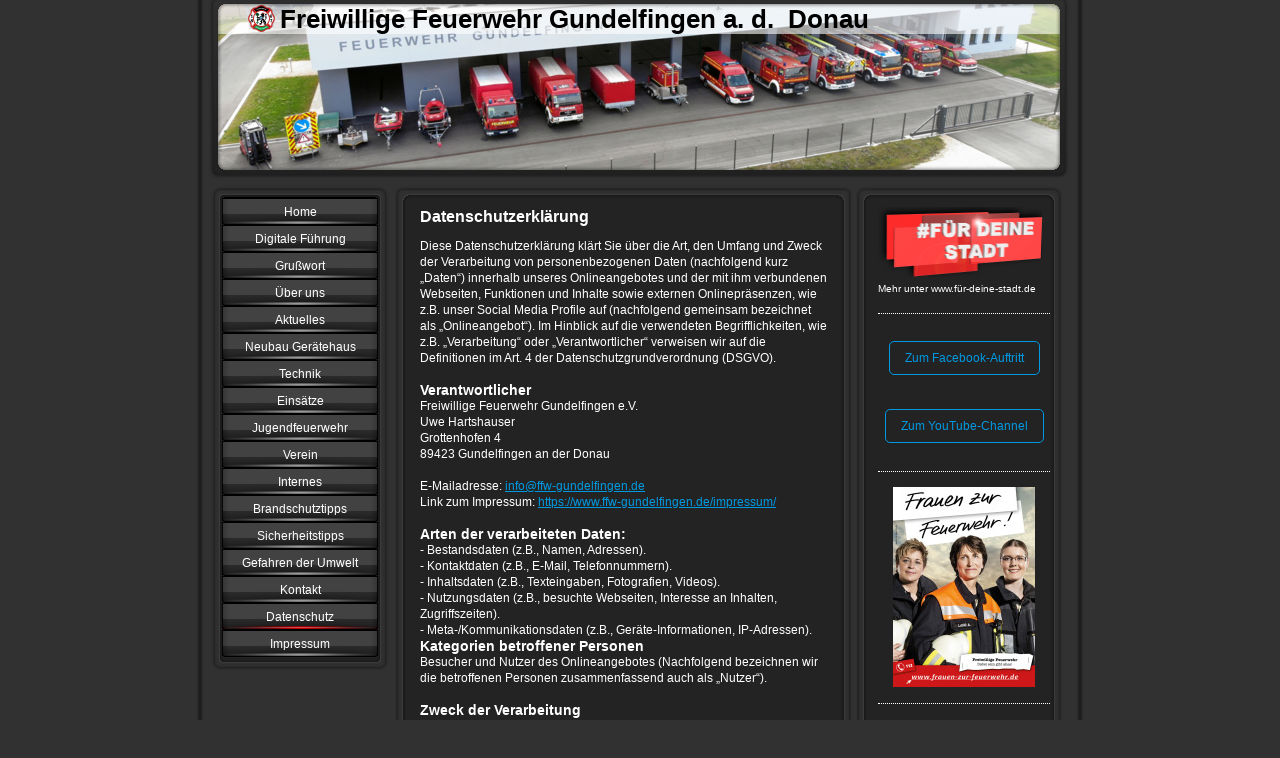

--- FILE ---
content_type: text/css
request_url: https://www.ffw-gundelfingen.de/s/style/main.css?1707444574
body_size: -76
content:
.body { background-color: #313131; } 